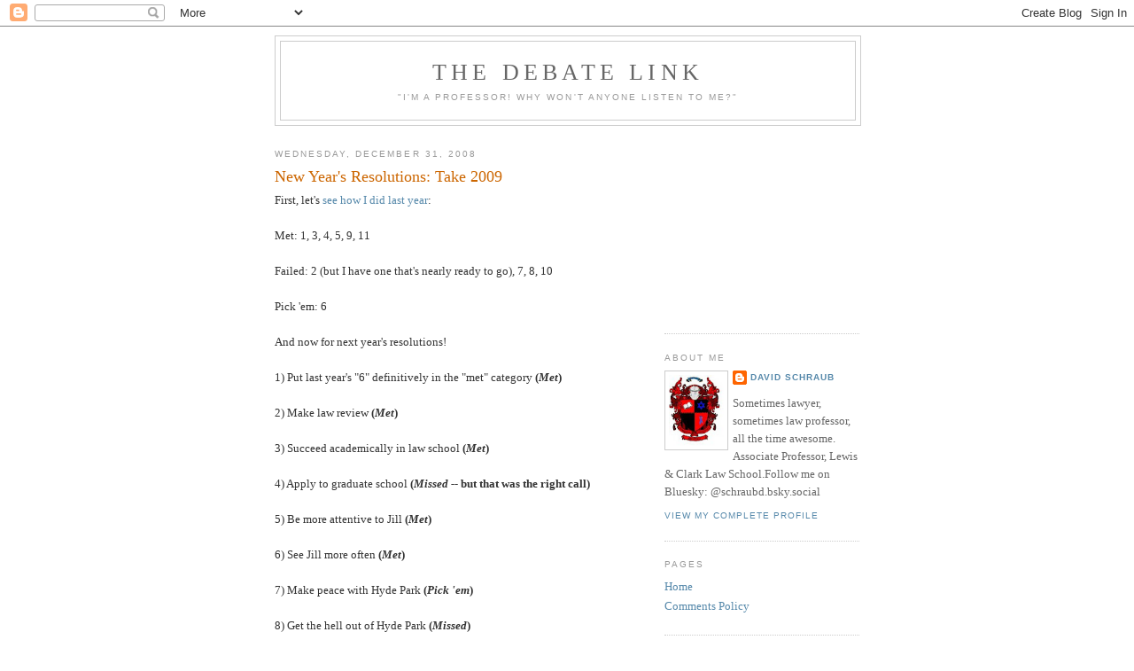

--- FILE ---
content_type: text/html; charset=UTF-8
request_url: https://dsadevil.blogspot.com/b/stats?m=0&style=BLACK_TRANSPARENT&timeRange=ALL_TIME&token=APq4FmDoz1Q9Rp8IzAQf6mws0m8ra7_JxYykumlZiROxPUBQq52k5fdqUa1Bx6ygMjWWH5ymOG3WwM9WGVOPpKXkZMyBZk27Iw
body_size: -13
content:
{"total":9491421,"sparklineOptions":{"backgroundColor":{"fillOpacity":0.1,"fill":"#000000"},"series":[{"areaOpacity":0.3,"color":"#202020"}]},"sparklineData":[[0,12],[1,8],[2,11],[3,13],[4,13],[5,11],[6,13],[7,18],[8,21],[9,18],[10,21],[11,13],[12,7],[13,16],[14,30],[15,33],[16,39],[17,61],[18,49],[19,43],[20,16],[21,18],[22,16],[23,14],[24,51],[25,98],[26,100],[27,54],[28,75],[29,87]],"nextTickMs":1984}

--- FILE ---
content_type: text/html; charset=utf-8
request_url: https://www.google.com/recaptcha/api2/aframe
body_size: 251
content:
<!DOCTYPE HTML><html><head><meta http-equiv="content-type" content="text/html; charset=UTF-8"></head><body><script nonce="AdSQv5DI3XzgnMNsRkU_Jg">/** Anti-fraud and anti-abuse applications only. See google.com/recaptcha */ try{var clients={'sodar':'https://pagead2.googlesyndication.com/pagead/sodar?'};window.addEventListener("message",function(a){try{if(a.source===window.parent){var b=JSON.parse(a.data);var c=clients[b['id']];if(c){var d=document.createElement('img');d.src=c+b['params']+'&rc='+(localStorage.getItem("rc::a")?sessionStorage.getItem("rc::b"):"");window.document.body.appendChild(d);sessionStorage.setItem("rc::e",parseInt(sessionStorage.getItem("rc::e")||0)+1);localStorage.setItem("rc::h",'1768996495370');}}}catch(b){}});window.parent.postMessage("_grecaptcha_ready", "*");}catch(b){}</script></body></html>